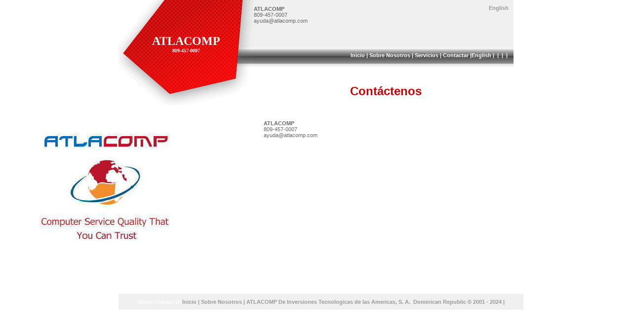

--- FILE ---
content_type: text/html
request_url: https://atlacomp.com/contactar.html
body_size: 1037
content:
<!DOCTYPE html PUBLIC "-//W3C//DTD XHTML 1.0 Transitional//EN" "http://www.w3.org/TR/xhtml1/DTD/xhtml1-transitional.dtd">
<html xmlns="http://www.w3.org/1999/xhtml">
<head><meta http-equiv="Content-Type" content="text/html; charset=windows-1252">
<meta name="author" content="Atlacomp Hosting (www.atlacomp.com)" />
<meta name="description" content="En Republica Dominicana, con mas de 12 a&ntilde;os de experiencia ATLACOMP provee soluciones para TI (Tecnolog&iacute;a Inform&aacute;tica) y brinda soporte t&eacute;cnico a clientes en Santo Domingo, La Romana, Bavaro, Punta Cana, Santiago y Puerto Plata.  Nuestro servicios incluyen REDES, (LAN / WAN / ADSL), Mantenimientos en hardware y software." />
<meta name="keywords" content="republica dominicana reparacion de equipos, republica dominicana reparacion de computadora, santo domingo reparacion de computadora, republica dominicana suplidor de computadora, santo domingo suplidor de computadora, republica dominicana computadora, santo domingo computadora, republica dominicana laptop, santo domingo laptop, republica dominicana reparacion de laptop, santo domingo reparacion de laptop, republica dominicana instalacion de redes, santo domingo instalacion de redes, republica dominicana mantenimiento computadora, santo domingo mantenimiento computadora, republica dominicana mantenimiento redes, santo domingo mantenimiento redes." />

<link rel="stylesheet" href="images/style.css" type="text/css" />
<title>ATLACOMP | Republica Dominicana Proveedor de Soluciones en TI</title>
</head>
<script type="text/javascript">
var gaJsHost = (("https:" == document.location.protocol) ? "https://ssl." : "http://www.");
document.write(unescape("%3Cscript src='" + gaJsHost + "google-analytics.com/ga.js' type='text/javascript'%3E%3C/script%3E"));
</script>
<script type="text/javascript">
try {
var pageTracker = _gat._getTracker("UA-3446399-5");
pageTracker._trackPageview();
} catch(err) {}</script>
<body>
<div id="page" align="center">
<div id="content" style="width: 800px">
<div id="logo">
<div style="margin-top: 70px" class="whitetitle"><span style="font-style: normal"><font face="STOMP_Neuropol" size="5">
					ATLACOMP<br />
</font><font face="Microsoft Sans Serif" size="1">
					809-457-0007</font></span></div></div>
<div id="topheader">
<div align="left" class="bodytext"><br />
<strong>ATLACOMP</strong><br />
					809-457-0007<br />
					ayuda@atlacomp.com</div>
<div id="toplinks" class="smallgraytext"><a href="english.html">English</a></div></div>
<div id="menu">
<div align="right" class="smallwhitetext" style="padding: 9px"><a href="index.html">Inicio</a> | <a href="nosotros.html">
					Sobre Nosotros</a> | <a href="servicios.html">Servicios</a>
					| <a href="contactar.html">Contactar</a> |<a href="english.html">English</a> |&nbsp; |&nbsp; |&nbsp; |&nbsp;</div></div>
<div id="submenu">
<div align="right" class="smallgraytext" style="padding: 9px">
					&nbsp;</div></div>
<div id="contenttext" style="width: 518px; height: 435px">
<div style="padding: 10px"><span class="titletext"><font size="5">Cont&aacute;ctenos</font></span></div>
<div class="bodytext" style="padding: 12px" align="justify"><strong>&nbsp;</strong>
<div style="position: absolute; width: 100px; height: 100px; z-index: 1; left: 80px; top: 237px" id="layer1"><img alt="" border="0" src="images/logo_96.jpg" width="281" height="285" /></div>
<p><strong>ATLACOMP</strong><br />
					809-457-0007<br />
					ayuda@atlacomp.com</p></div></div>
<div id="footer" class="smallgraytext"><a href="#"><font color="#FFFFFF">Home</font></a><font color="#FFFFFF"> | </font><a href="#"><font color="#FFFFFF">About Us</font></a><font color="#FFFFFF"></font><a href="index.html">Inicio</a> | <a href="nosotros.html">
				Sobre Nosotros</a> | ATLACOMP De Inversiones Tecnologicas de las
				Americas, S. A.&nbsp; Dominican Republic &copy; 2001 - 2024 | </div></div></div>
</body>
</html>

--- FILE ---
content_type: text/css
request_url: https://atlacomp.com/images/style.css
body_size: 231
content:
/* CSS Document */

/*PAGE LAYOUT*/
body {
	margin-left: 0px;
	margin-top: 0px;
	margin-right: 0px;
	margin-bottom: 0px;
}
#logo{float:left; background-image:url(tie_logo.gif); width:274px; height:213px;}
#topheader{float:right; width:526px; height:97px; background-color:#F0F0F0; position:relative}
#toplinks{position:absolute; right:10px; top:10px;}
#menu{float:right; width:526px; height:32px; background-image:url(bg_menu.gif); background-repeat:repeat-x;}
#submenu{float:right; width:526px; height:32px; background-image:url(bg_submenu.gif); background-position:top; background-repeat:repeat-x;}
#contenttext{float:right; width:526px;}
#leftpanel{float:left; width:274px;}
#footer{float:left; width:800px; background-color:#F0F0F0; padding:10px;}

/*GRAY PANEL*/
.graypanel{
	border:solid 1px #666666; background-color:#F7F7F7; padding:10px; margin:10px;
}

/*TEXT STYLES*/
.bodytext {
	font: 0.7em Tahoma, sans-serif;
	color: #666666;
}

.titletext {
	font: 0.7em Tahoma, sans-serif;
	font-size:36px;
	font-weight:bold;
	color:#CC0000;
}
.whitetitle {
	font: 0.7em Tahoma, sans-serif;
	font-size:36px;
	font-weight:bold;
	color:#FFFFFF;
}
.smalltitle {
	font: 0.7em Tahoma, sans-serif;
	font-size:20px;
	font-weight:bold;
	color:#CC0000;
}
.smallwhitetext {
	font: 0.7em Tahoma, sans-serif;
	font-size: 11px;
	font-weight:bold;
	color: #FFFFFF;
}
.smallwhitetext a{
	font: 0.7em Tahoma, sans-serif;
	font-size: 11px;
	font-weight:bold;
	color: #FFFFFF;
	text-decoration:none;
}
.smallwhitetext a:hover{
	text-decoration:underline;
}
.smallgraytext {
	font: 0.7em Tahoma, sans-serif;
	font-size: 11px;
	font-weight:bold;
	color:#999999;
}
.smallgraytext a{
	font: 0.7em Tahoma, sans-serif;
	font-size: 11px;
	font-weight:bold;
	color:#999999;
	text-decoration:none;
}
.smallgraytext a:hover{
	text-decoration:underline;
}
.smallredtext {
	font: 0.7em Tahoma, sans-serif;
	font-size: 11px;
	font-weight:bold;
	color:#CC0000;
}
.smallredtext a{
	font: 0.7em Tahoma, sans-serif;
	font-size: 11px;
	font-weight:bold;
	color:#CC0000;
	text-decoration:none;
}
.smallredtext a:hover{
	text-decoration:underline;
}